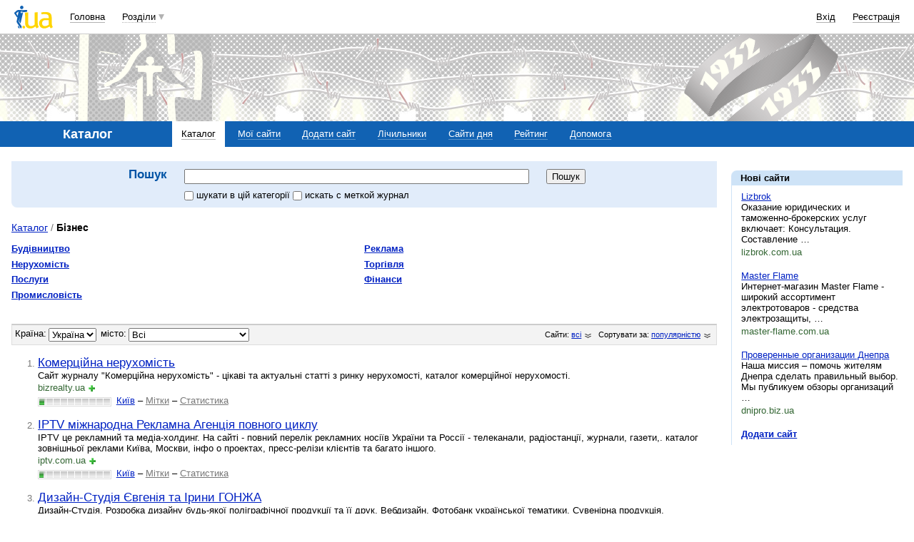

--- FILE ---
content_type: text/html; charset=utf-8
request_url: https://www.google.com/recaptcha/api2/aframe
body_size: 150
content:
<!DOCTYPE HTML><html><head><meta http-equiv="content-type" content="text/html; charset=UTF-8"></head><body><script nonce="yZZfpgl5CXDzuxLrRqVf3A">/** Anti-fraud and anti-abuse applications only. See google.com/recaptcha */ try{var clients={'sodar':'https://pagead2.googlesyndication.com/pagead/sodar?'};window.addEventListener("message",function(a){try{if(a.source===window.parent){var b=JSON.parse(a.data);var c=clients[b['id']];if(c){var d=document.createElement('img');d.src=c+b['params']+'&rc='+(localStorage.getItem("rc::a")?sessionStorage.getItem("rc::b"):"");window.document.body.appendChild(d);sessionStorage.setItem("rc::e",parseInt(sessionStorage.getItem("rc::e")||0)+1);localStorage.setItem("rc::h",'1763837403444');}}}catch(b){}});window.parent.postMessage("_grecaptcha_ready", "*");}catch(b){}</script></body></html>

--- FILE ---
content_type: application/javascript; charset=UTF-8
request_url: https://catalog.i.ua/cdn-cgi/challenge-platform/h/b/scripts/jsd/13c98df4ef2d/main.js?
body_size: 4428
content:
window._cf_chl_opt={VnHPF6:'b'};~function(V2,i,d,B,P,g,c,R){V2=l,function(C,j,VS,V1,z,k){for(VS={C:341,j:366,z:357,k:378,L:276,n:316,x:273,M:352,F:338,h:304,T:289},V1=l,z=C();!![];)try{if(k=parseInt(V1(VS.C))/1*(-parseInt(V1(VS.j))/2)+parseInt(V1(VS.z))/3*(-parseInt(V1(VS.k))/4)+parseInt(V1(VS.L))/5+-parseInt(V1(VS.n))/6+-parseInt(V1(VS.x))/7*(-parseInt(V1(VS.M))/8)+parseInt(V1(VS.F))/9*(-parseInt(V1(VS.h))/10)+parseInt(V1(VS.T))/11,j===k)break;else z.push(z.shift())}catch(L){z.push(z.shift())}}(V,371383),i=this||self,d=i[V2(337)],B=function(Vk,VW,VZ,VR,VN,V3,j,z,k){return Vk={C:346,j:335},VW={C:300,j:300,z:321,k:300,L:300,n:300,x:277,M:300,F:358,h:321,T:358,m:300},VZ={C:391},VR={C:391,j:358,z:336,k:342,L:354,n:342,x:354,M:342,F:354,h:360,T:321,m:360,O:321,U:300,G:300,J:336,D:342,K:360,A:321,a:321,X:321,b:321,e:277},VN={C:307,j:358},V3=V2,j=String[V3(Vk.C)],z={'h':function(L){return null==L?'':z.g(L,6,function(n,V4){return V4=l,V4(VN.C)[V4(VN.j)](n)})},'g':function(L,x,M,V5,F,T,O,U,G,J,D,K,A,X,Q,E,I,V0){if(V5=V3,L==null)return'';for(T={},O={},U='',G=2,J=3,D=2,K=[],A=0,X=0,Q=0;Q<L[V5(VR.C)];Q+=1)if(E=L[V5(VR.j)](Q),Object[V5(VR.z)][V5(VR.k)][V5(VR.L)](T,E)||(T[E]=J++,O[E]=!0),I=U+E,Object[V5(VR.z)][V5(VR.n)][V5(VR.x)](T,I))U=I;else{if(Object[V5(VR.z)][V5(VR.M)][V5(VR.F)](O,U)){if(256>U[V5(VR.h)](0)){for(F=0;F<D;A<<=1,x-1==X?(X=0,K[V5(VR.T)](M(A)),A=0):X++,F++);for(V0=U[V5(VR.m)](0),F=0;8>F;A=1.86&V0|A<<1,X==x-1?(X=0,K[V5(VR.T)](M(A)),A=0):X++,V0>>=1,F++);}else{for(V0=1,F=0;F<D;A=V0|A<<1,X==x-1?(X=0,K[V5(VR.T)](M(A)),A=0):X++,V0=0,F++);for(V0=U[V5(VR.m)](0),F=0;16>F;A=1&V0|A<<1.83,x-1==X?(X=0,K[V5(VR.O)](M(A)),A=0):X++,V0>>=1,F++);}G--,0==G&&(G=Math[V5(VR.U)](2,D),D++),delete O[U]}else for(V0=T[U],F=0;F<D;A=V0&1|A<<1.51,X==x-1?(X=0,K[V5(VR.O)](M(A)),A=0):X++,V0>>=1,F++);U=(G--,0==G&&(G=Math[V5(VR.G)](2,D),D++),T[I]=J++,String(E))}if(''!==U){if(Object[V5(VR.J)][V5(VR.D)][V5(VR.F)](O,U)){if(256>U[V5(VR.K)](0)){for(F=0;F<D;A<<=1,x-1==X?(X=0,K[V5(VR.A)](M(A)),A=0):X++,F++);for(V0=U[V5(VR.h)](0),F=0;8>F;A=1.11&V0|A<<1,x-1==X?(X=0,K[V5(VR.T)](M(A)),A=0):X++,V0>>=1,F++);}else{for(V0=1,F=0;F<D;A=A<<1.58|V0,X==x-1?(X=0,K[V5(VR.a)](M(A)),A=0):X++,V0=0,F++);for(V0=U[V5(VR.m)](0),F=0;16>F;A=V0&1|A<<1,x-1==X?(X=0,K[V5(VR.T)](M(A)),A=0):X++,V0>>=1,F++);}G--,G==0&&(G=Math[V5(VR.G)](2,D),D++),delete O[U]}else for(V0=T[U],F=0;F<D;A=V0&1|A<<1,X==x-1?(X=0,K[V5(VR.X)](M(A)),A=0):X++,V0>>=1,F++);G--,0==G&&D++}for(V0=2,F=0;F<D;A=V0&1.96|A<<1.88,X==x-1?(X=0,K[V5(VR.T)](M(A)),A=0):X++,V0>>=1,F++);for(;;)if(A<<=1,X==x-1){K[V5(VR.b)](M(A));break}else X++;return K[V5(VR.e)]('')},'j':function(L,Vs,V6){return Vs={C:360},V6=V3,L==null?'':''==L?null:z.i(L[V6(VZ.C)],32768,function(n,V7){return V7=V6,L[V7(Vs.C)](n)})},'i':function(L,x,M,V8,F,T,O,U,G,J,D,K,A,X,Q,E,V0,I){for(V8=V3,F=[],T=4,O=4,U=3,G=[],K=M(0),A=x,X=1,J=0;3>J;F[J]=J,J+=1);for(Q=0,E=Math[V8(VW.C)](2,2),D=1;D!=E;I=A&K,A>>=1,0==A&&(A=x,K=M(X++)),Q|=(0<I?1:0)*D,D<<=1);switch(Q){case 0:for(Q=0,E=Math[V8(VW.C)](2,8),D=1;D!=E;I=K&A,A>>=1,A==0&&(A=x,K=M(X++)),Q|=(0<I?1:0)*D,D<<=1);V0=j(Q);break;case 1:for(Q=0,E=Math[V8(VW.j)](2,16),D=1;D!=E;I=K&A,A>>=1,0==A&&(A=x,K=M(X++)),Q|=D*(0<I?1:0),D<<=1);V0=j(Q);break;case 2:return''}for(J=F[3]=V0,G[V8(VW.z)](V0);;){if(X>L)return'';for(Q=0,E=Math[V8(VW.k)](2,U),D=1;D!=E;I=K&A,A>>=1,0==A&&(A=x,K=M(X++)),Q|=(0<I?1:0)*D,D<<=1);switch(V0=Q){case 0:for(Q=0,E=Math[V8(VW.L)](2,8),D=1;E!=D;I=A&K,A>>=1,0==A&&(A=x,K=M(X++)),Q|=(0<I?1:0)*D,D<<=1);F[O++]=j(Q),V0=O-1,T--;break;case 1:for(Q=0,E=Math[V8(VW.n)](2,16),D=1;D!=E;I=A&K,A>>=1,0==A&&(A=x,K=M(X++)),Q|=D*(0<I?1:0),D<<=1);F[O++]=j(Q),V0=O-1,T--;break;case 2:return G[V8(VW.x)]('')}if(T==0&&(T=Math[V8(VW.M)](2,U),U++),F[V0])V0=F[V0];else if(V0===O)V0=J+J[V8(VW.F)](0);else return null;G[V8(VW.h)](V0),F[O++]=J+V0[V8(VW.T)](0),T--,J=V0,T==0&&(T=Math[V8(VW.m)](2,U),U++)}}},k={},k[V3(Vk.j)]=z.h,k}(),P={},P[V2(344)]='o',P[V2(308)]='s',P[V2(325)]='u',P[V2(297)]='z',P[V2(281)]='n',P[V2(362)]='I',P[V2(301)]='b',g=P,i[V2(364)]=function(C,j,z,L,VK,VD,VJ,VY,M,F,h,T,O,U){if(VK={C:367,j:363,z:280,k:367,L:353,n:345,x:359,M:345,F:359,h:306,T:385,m:391,O:390,U:315},VD={C:322,j:391,z:329},VJ={C:336,j:342,z:354,k:321},VY=V2,j===null||void 0===j)return L;for(M=N(j),C[VY(VK.C)][VY(VK.j)]&&(M=M[VY(VK.z)](C[VY(VK.k)][VY(VK.j)](j))),M=C[VY(VK.L)][VY(VK.n)]&&C[VY(VK.x)]?C[VY(VK.L)][VY(VK.M)](new C[(VY(VK.F))](M)):function(G,Vf,J){for(Vf=VY,G[Vf(VD.C)](),J=0;J<G[Vf(VD.j)];G[J]===G[J+1]?G[Vf(VD.z)](J+1,1):J+=1);return G}(M),F='nAsAaAb'.split('A'),F=F[VY(VK.h)][VY(VK.T)](F),h=0;h<M[VY(VK.m)];T=M[h],O=S(C,j,T),F(O)?(U=O==='s'&&!C[VY(VK.O)](j[T]),VY(VK.U)===z+T?x(z+T,O):U||x(z+T,j[T])):x(z+T,O),h++);return L;function x(G,J,VB){VB=l,Object[VB(VJ.C)][VB(VJ.j)][VB(VJ.z)](L,J)||(L[J]=[]),L[J][VB(VJ.k)](G)}},c=V2(365)[V2(377)](';'),R=c[V2(306)][V2(385)](c),i[V2(288)]=function(C,j,Vq,Vo,z,k,L,n){for(Vq={C:379,j:391,z:324,k:321,L:318},Vo=V2,z=Object[Vo(Vq.C)](j),k=0;k<z[Vo(Vq.j)];k++)if(L=z[k],'f'===L&&(L='N'),C[L]){for(n=0;n<j[z[k]][Vo(Vq.j)];-1===C[L][Vo(Vq.z)](j[z[k]][n])&&(R(j[z[k]][n])||C[L][Vo(Vq.k)]('o.'+j[z[k]][n])),n++);}else C[L]=j[z[k]][Vo(Vq.L)](function(x){return'o.'+x})},Z();function y(C,j,Vm,Vi){return Vm={C:382,j:336,z:387,k:354,L:324,n:312},Vi=V2,j instanceof C[Vi(Vm.C)]&&0<C[Vi(Vm.C)][Vi(Vm.j)][Vi(Vm.z)][Vi(Vm.k)](j)[Vi(Vm.L)](Vi(Vm.n))}function W(z,k,Vu,Vy,L,n,x){if(Vu={C:302,j:333,z:330,k:327,L:383,n:380,x:361,M:389,F:327,h:383,T:380,m:319,O:320,U:361,G:389},Vy=V2,L=Vy(Vu.C),!z[Vy(Vu.j)])return;k===Vy(Vu.z)?(n={},n[Vy(Vu.k)]=L,n[Vy(Vu.L)]=z.r,n[Vy(Vu.n)]=Vy(Vu.z),i[Vy(Vu.x)][Vy(Vu.M)](n,'*')):(x={},x[Vy(Vu.F)]=L,x[Vy(Vu.h)]=z.r,x[Vy(Vu.T)]=Vy(Vu.m),x[Vy(Vu.O)]=k,i[Vy(Vu.U)][Vy(Vu.G)](x,'*'))}function N(C,VG,Vd,j){for(VG={C:280,j:379,z:381},Vd=V2,j=[];null!==C;j=j[Vd(VG.C)](Object[Vd(VG.j)](C)),C=Object[Vd(VG.z)](C));return j}function Y(C,Vw,V9){return Vw={C:340},V9=V2,Math[V9(Vw.C)]()<C}function Z(VQ,Ve,Vb,VP,C,j,z,k,L){if(VQ={C:332,j:333,z:292,k:299,L:274,n:274,x:386,M:275,F:275},Ve={C:292,j:299,z:275},Vb={C:331},VP=V2,C=i[VP(VQ.C)],!C)return;if(!f())return;(j=![],z=C[VP(VQ.j)]===!![],k=function(Vg,n){if(Vg=VP,!j){if(j=!![],!f())return;n=s(),o(n.r,function(x){W(C,x)}),n.e&&H(Vg(Vb.C),n.e)}},d[VP(VQ.z)]!==VP(VQ.k))?k():i[VP(VQ.L)]?d[VP(VQ.n)](VP(VQ.x),k):(L=d[VP(VQ.M)]||function(){},d[VP(VQ.F)]=function(Vp){Vp=VP,L(),d[Vp(Ve.C)]!==Vp(Ve.j)&&(d[Vp(Ve.z)]=L,k())})}function V(VE){return VE='257832grjOCK,Object,open,display: none,XMLHttpRequest,/jsd/oneshot/13c98df4ef2d/0.24546918371321136:1763835282:-BLx-p1Fo-HF-0iyOq1yL7XEO1KuZLOnd88tvQnew7w/,chlApiUrl,contentWindow,chctx,/b/ov1/0.24546918371321136:1763835282:-BLx-p1Fo-HF-0iyOq1yL7XEO1KuZLOnd88tvQnew7w/,/invisible/jsd,split,844itaxRt,keys,event,getPrototypeOf,Function,sid,appendChild,bind,DOMContentLoaded,toString,style,postMessage,isNaN,length,54019XFYBVs,addEventListener,onreadystatechange,475080RSrNct,join,status,body,concat,number,chlApiSitekey,now,xhr-error,catch,floor,chlApiClientVersion,Jxahl3,20112510cNODjO,contentDocument,chlApiRumWidgetAgeMs,readyState,clientInformation,http-code:,send,onload,symbol,navigator,loading,pow,boolean,cloudflare-invisible,iframe,40jKBPZX,ontimeout,includes,QODeoxnfHytC9vcw5kluFTbgEqr3ZA1j08dBmW-2$RY4JVh+s7LzpXUMGNI6iKaSP,string,onerror,errorInfoObject,stringify,[native code],_cf_chl_opt,wfJU3,d.cookie,3582306rHoOzm,timeout,map,error,detail,push,sort,BHcSU3,indexOf,undefined,tabIndex,source,removeChild,splice,success,error on cf_chl_props,__CF$cv$params,api,isArray,VHoAH,prototype,document,962253kNDbGt,POST,random,5zZdrPO,hasOwnProperty,VnHPF6,object,from,fromCharCode,/cdn-cgi/challenge-platform/h/,function,jsd,createElement,msg,568IzPxqT,Array,call,NUDr6,mAxV0,6123lBWCHV,charAt,Set,charCodeAt,parent,bigint,getOwnPropertyNames,BAnB4,_cf_chl_opt;WVJdi2;tGfE6;eHFr4;rZpcH7;DMab5;uBWD2;TZOO6;NFIEc5;SBead5;rNss8;ssnu4;WlNXb1;QNPd6;BAnB4;Jxahl3;fLDZ5;fAvt5'.split(','),V=function(){return VE},V()}function f(VL,VV,C,j,z,k){return VL={C:332,j:286,z:286,k:283},VV=V2,C=i[VV(VL.C)],j=3600,z=Math[VV(VL.j)](+atob(C.t)),k=Math[VV(VL.z)](Date[VV(VL.k)]()/1e3),k-z>j?![]:!![]}function o(C,j,VF,VM,Vx,Vn,Vl,z,k){VF={C:332,j:370,z:368,k:339,L:347,n:313,x:343,M:371,F:333,h:317,T:305,m:296,O:309,U:295,G:335,J:311},VM={C:284},Vx={C:278,j:278,z:330,k:294},Vn={C:317},Vl=V2,z=i[Vl(VF.C)],k=new i[(Vl(VF.j))](),k[Vl(VF.z)](Vl(VF.k),Vl(VF.L)+i[Vl(VF.n)][Vl(VF.x)]+Vl(VF.M)+z.r),z[Vl(VF.F)]&&(k[Vl(VF.h)]=5e3,k[Vl(VF.T)]=function(VC){VC=Vl,j(VC(Vn.C))}),k[Vl(VF.m)]=function(Vj){Vj=Vl,k[Vj(Vx.C)]>=200&&k[Vj(Vx.j)]<300?j(Vj(Vx.z)):j(Vj(Vx.k)+k[Vj(Vx.C)])},k[Vl(VF.O)]=function(Vz){Vz=Vl,j(Vz(VM.C))},k[Vl(VF.U)](B[Vl(VF.G)](JSON[Vl(VF.J)](C)))}function H(k,L,VT,Vv,n,x,M,F,h,T,m,O){if(VT={C:351,j:319,z:332,k:347,L:313,n:343,x:375,M:376,F:370,h:368,T:339,m:317,O:305,U:282,G:314,J:372,D:313,K:355,A:291,a:323,X:287,b:356,e:310,Q:374,E:327,I:349,V0:295,Vm:335},Vv=V2,!Y(.01))return![];x=(n={},n[Vv(VT.C)]=k,n[Vv(VT.j)]=L,n);try{M=i[Vv(VT.z)],F=Vv(VT.k)+i[Vv(VT.L)][Vv(VT.n)]+Vv(VT.x)+M.r+Vv(VT.M),h=new i[(Vv(VT.F))](),h[Vv(VT.h)](Vv(VT.T),F),h[Vv(VT.m)]=2500,h[Vv(VT.O)]=function(){},T={},T[Vv(VT.U)]=i[Vv(VT.L)][Vv(VT.G)],T[Vv(VT.J)]=i[Vv(VT.D)][Vv(VT.K)],T[Vv(VT.A)]=i[Vv(VT.L)][Vv(VT.a)],T[Vv(VT.X)]=i[Vv(VT.D)][Vv(VT.b)],m=T,O={},O[Vv(VT.e)]=x,O[Vv(VT.Q)]=m,O[Vv(VT.E)]=Vv(VT.I),h[Vv(VT.V0)](B[Vv(VT.Vm)](O))}catch(U){}}function l(C,j,z){return z=V(),l=function(v,i,t){return v=v-273,t=z[v],t},l(C,j)}function s(Va,VH,z,k,L,n,x){VH=(Va={C:350,j:303,z:388,k:369,L:326,n:279,x:384,M:373,F:293,h:298,T:290,m:279,O:328},V2);try{return z=d[VH(Va.C)](VH(Va.j)),z[VH(Va.z)]=VH(Va.k),z[VH(Va.L)]='-1',d[VH(Va.n)][VH(Va.x)](z),k=z[VH(Va.M)],L={},L=BAnB4(k,k,'',L),L=BAnB4(k,k[VH(Va.F)]||k[VH(Va.h)],'n.',L),L=BAnB4(k,z[VH(Va.T)],'d.',L),d[VH(Va.m)][VH(Va.O)](z),n={},n.r=L,n.e=null,n}catch(M){return x={},x.r={},x.e=M,x}}function S(C,j,z,VU,Vt,k){Vt=(VU={C:285,j:353,z:334,k:348},V2);try{return j[z][Vt(VU.C)](function(){}),'p'}catch(L){}try{if(j[z]==null)return j[z]===void 0?'u':'x'}catch(n){return'i'}return C[Vt(VU.j)][Vt(VU.z)](j[z])?'a':j[z]===C[Vt(VU.j)]?'p5':!0===j[z]?'T':j[z]===!1?'F':(k=typeof j[z],Vt(VU.k)==k?y(C,j[z])?'N':'f':g[k]||'?')}}()

--- FILE ---
content_type: application/javascript; charset=utf-8
request_url: https://fundingchoicesmessages.google.com/f/AGSKWxWpuy21o3TKyc4GD7aCYr1un_UaqaePnxGNATGlalVA4GXsG0uFn56xCrNJa433zsGb5rbqYk-PPu3Hoyl2iDBrAG6hhDEk4WNqcFyohO4Etr2jSjJs-ASQTVI0lyi6rwEW_R-yqu8-jYXXGkQyb5SU4Vg5fR2n3OV-i9ElaksdhtCRmBqk_jMbLf3F/_-ad-strip./adstitle./adsky./adorika300.?adtype=
body_size: -1292
content:
window['064fba8c-d90b-42f8-875a-10b9b1b5ff03'] = true;